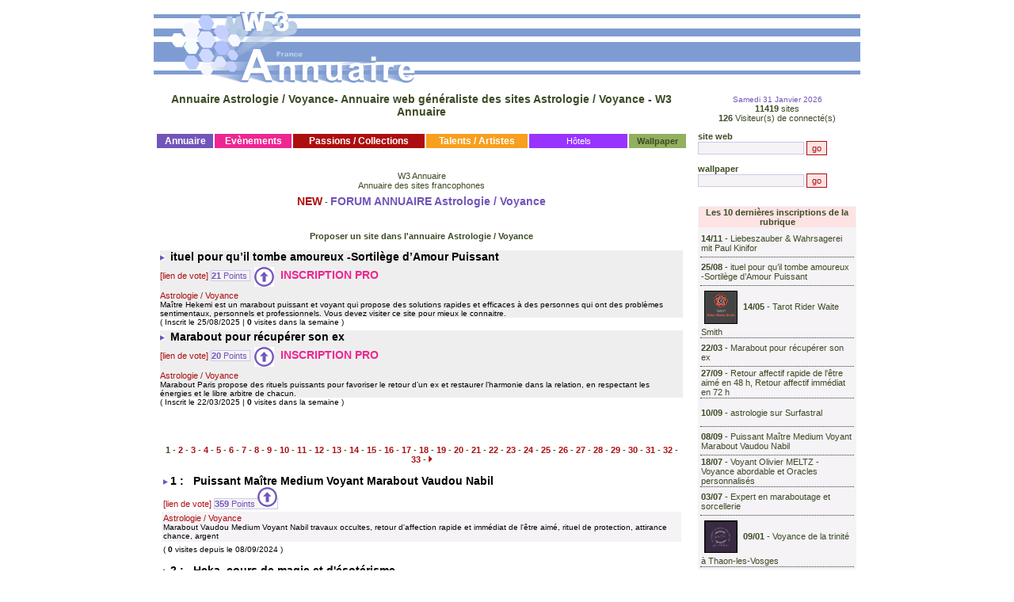

--- FILE ---
content_type: text/html; charset=iso-8859-1
request_url: https://w3-annuaire.com/annuaire-astrologie-voyance.php
body_size: 84640
content:
<html><!-- InstanceBegin template="/Templates/annuWebFr.dwt.php" codeOutsideHTMLIsLocked="false" -->
<head>
<!-- InstanceBeginEditable name="doctitle" -->
<title>Annuaire Astrologie / Voyance - Annuaire des sites web Astrologie / Voyance - W3 Annuaire</title>
<META name="keywords" content="annuaire astrologie, annuaire voyance, annuaire musées, W3 Annuaire, annuaire, france, web, annuaire france, annuaire web, annuaire site web, annuaire du web, annuaire francophone, annuaire de sites, moteur de recherche, site internet de jeux, sport automobile, automobile, passions, passion automobile, conseil de site, classement des meilleurs sites, meilleurs sites, réferencement, referencer votre site, proposer un site, analyse qualitative, meilleur du web, loisir, annuaire loisir, sport, annuaire sport, art, annuaire art, annuaire culture, culture, annuaire emploi, emploi, annuaire tourisme, tourisme, club auto, creation site internet, nom de domaine, annuaire de la gastronomie, portail, portail site internet, guide, guide france, directory, forum, gratuit, webmaster, internet, trouver site internet, photo, jeux, free, magazine, information, rechercher site internet, trouver site internet">
<META name="description" content="W3-annuaire.com Astrologie / Voyance, moteur de recherche et annuaire de sites web Astrologie / Voyance, ">
<meta http-equiv="Content-Type" content="text/html; charset=iso-8859-1">
<Meta name="Identifier-URL" content="http://www.w3-annuaire.com">
<META name="AUTHOR" content="Bruno Isard">
<META name="OWNER" content="b.isard@maatdesign.com">
<META name="CONTENT-LANGUAGE" content="French">
<meta name="ROBOTS" content="All">
<!-- InstanceEndEditable -->
<style type="text/css">
body {
	margin-left: 0px;
	margin-top: 0px;
	margin-right: 0px;
	margin-bottom: 0px;
}
</style>
<link href="css/default.css" rel="stylesheet" type="text/css">
<script language="JavaScript" type="text/JavaScript">
<!--
function MM_openBrWindow(theURL,winName,features) { //v2.0
  window.open(theURL,winName,features);
}
//-->
</script>
<!-- InstanceBeginEditable name="head" --><!-- InstanceEndEditable -->
</head>
<body>
<table width="900"  border="0" align="center" cellpadding="2" cellspacing="2" id="Annuaire France">
  <tr>
    <td colspan="2"><div align="center"><span class="texte_bleu"></span></div></td>
  </tr>
  <tr>
    <td height="95" colspan="2"><table width="100%" border="0" cellpadding="0" cellspacing="0" id="W3 Annuaire ">
      <tr>
        <td width="36%" height="66" align="center"> <a href="http://www.w3-annuaire.com"><img src="images/accueil-w3-annuaire.gif" alt="Retour page d'accueil W3 annuaire" width="336" height="99" border="0"></a></td>
        <td width="64%" background="images/fond_haut.gif" align="center"><!-- InstanceBeginEditable name="bannnierePub" -->
<!-- InstanceEndEditable --></td>
      </tr>
    </table></td>
  </tr>
  <tr>
    <td width="76%" valign="top">
      <table width="100%"  border="0" cellspacing="1" cellpadding="1">
    <tr>
      <td align="center"><!-- InstanceBeginEditable name="Titre_page" --><H1><strong>Annuaire Astrologie / Voyance</strong>- Annuaire web g&eacute;n&eacute;raliste des sites Astrologie / Voyance - <strong>W3 Annuaire</strong></H1><!-- InstanceEndEditable --></td>
    </tr>
    <tr>
      <td><table width="100%"  border="0" align="left" cellpadding="2" cellspacing="2" class="Texte" id="menu W3 Annuaire Astrologie / Voyance">
          <tr height="2" onMouseOver="document.getElementById('menu1').style.display='none';document.getElementById('menu2').style.display='none';document.getElementById('menu3').style.display='none';document.getElementById('menu4').style.display='none';document.getElementById('menu5').style.display='none';">
          	<td height="2" colspan="6"></td>
		  </tr>
		  <tr>
          <td bgcolor="#7155B9" onMouseOver="document.getElementById('menu1').style.display='block';document.getElementById('menu2').style.display='none';document.getElementById('menu3').style.display='none';document.getElementById('menu4').style.display='none';document.getElementById('menu5').style.display='none';"><div align="center" class="TexteTitre1Blanc"><b>Annuaire</b></div></td>
          <td bgcolor="#EE2691" onMouseOver="document.getElementById('menu2').style.display='block';document.getElementById('menu1').style.display='none';document.getElementById('menu3').style.display='none';document.getElementById('menu4').style.display='none';document.getElementById('menu5').style.display='none';" class="TexteTitre1Blanc"><div align="center" class="TexteTitre1Blanc">Ev&egrave;nements</div></td>
          <td bgcolor="#AD0E0F" onMouseOver="document.getElementById('menu3').style.display='block';document.getElementById('menu2').style.display='none';document.getElementById('menu1').style.display='none';document.getElementById('menu4').style.display='none';document.getElementById('menu5').style.display='none';" class="TexteTitre1Blanc"><div align="center" class="TexteTitre1Blanc">Passions / Collections</div></td>
          <td bgcolor="#F79F1E" onMouseOver="document.getElementById('menu4').style.display='block';document.getElementById('menu2').style.display='none';document.getElementById('menu3').style.display='none';document.getElementById('menu1').style.display='none';document.getElementById('menu5').style.display='none';" class="TexteTitre1Blanc"><div align="center" class="TexteTitre1Blanc">Talents / Artistes </div></td>
          <td width="120" bgcolor="#9933FF" class="TexteTitre1Blanc" onMouseOver="document.getElementById('menu4').style.display='none';document.getElementById('menu2').style.display='none';document.getElementById('menu3').style.display='none';document.getElementById('menu1').style.display='none';document.getElementById('menu5').style.display='none';"><div align="center"><a href="http://www.annuaire-web-france.com/hotels-france.php" target="_blank" class="lien_blanc">Hôtels</a></div></td>
		  <td bgcolor="#93B060" onMouseOver="document.getElementById('menu5').style.display='block';document.getElementById('menu2').style.display='none';document.getElementById('menu3').style.display='none';document.getElementById('menu4').style.display='none';document.getElementById('menu1').style.display='none';"><div align="center"><strong>Wallpaper</strong></div></td>
	    </tr>
        <tr height="5">
          <td height="5"><DIV id="menu1" style="position:relative;display:none;"><DIV id="menu1d" style="position:absolute;z-index:2; width:200px; top:-8px; left:-2px;"><table width="100%"  border="0" cellpadding="2" cellspacing="2" bgcolor="#E2DCF1" style="border:1px solid #7155B9;">
  <tr>
    <td><div align="center"><a href="proposer_site.php?id_categ1=4" class="lien_n2"><b>Proposer un site
                ici
      </b></a></div></td>
  </tr>
  <tr>
    <td><div align="center"><a href="annuaire-nouveaux-sites.php" class="lien_n2"><strong>Nouveaux Sites</strong></a></div></td>
  </tr>
  <tr>
    <td><div align="center"><a href="annuaire-web-france.php" class="lien_n2">L' <strong>ANNUAIRE </strong></a></div></td>
  </tr>
    <tr>
    <td><div align="center"><a href="my-awf/connexion.php" class="lien_n2"><strong>Mon espace de gestion My W3</strong></a></div></td>
  </tr>
  <tr>
    <td height="2" onMouseOver="document.getElementById('menu1').style.display='none';document.getElementById('menu2').style.display='none';document.getElementById('menu3').style.display='none';document.getElementById('menu4').style.display='none';document.getElementById('menu5').style.display='none';"></td>
  </tr>
</table></DIV></DIV></td>
          <td height="5"><DIV id="menu2" style="position:relative;display:none;"><DIV id="menu2d" style="position:absolute;z-index:2; width:200px; top:-8px; left:-2px;"><table width="100%"  border="0" cellpadding="2" cellspacing="2" bgcolor="#FCD8EB"  style="border:1px solid #EE2691;">
  <tr>
    <td><div align="center"><a href="proposer-article.php" class="lien_rose"><strong>Proposer un &eacute;v&egrave;nement</strong></a></div></td>
  </tr>
  <tr>
    <td><div align="center"><a href="agenda-evenements.php" class="lien_rose"><strong>Tous les  Ev&egrave;nements</strong></a></div></td>
  </tr>
  <tr>
    <td height="2" onMouseOver="document.getElementById('menu1').style.display='none';document.getElementById('menu2').style.display='none';document.getElementById('menu3').style.display='none';document.getElementById('menu4').style.display='none';document.getElementById('menu5').style.display='none';"></td>
  </tr>
</table></DIV></DIV></td>
          <td height="5"><DIV id="menu3" style="position:relative;display:none;"><DIV id="menu3d" style="position:absolute;z-index:2; width:200px; top:-8px; left:-2px;"><table width="100%"  border="0" cellpadding="2" cellspacing="2" bgcolor="#FAC0C0"  style="border:1px solid #AD0E0F;">
  <tr>
    <td><div align="center"><a href="partagez-votre-passion.php" title="Creer son espace Passions / Collection"><strong>Partagez votre passion</strong></a></div></td>
  </tr>
  <tr>
    <td><div align="center"><a href="passion-hobbie-collection-liste.php" title="D&eacute;couvrez des passions et collections originales"><strong>Consulter les passions </strong></a></div></td>
  </tr>
  <tr>
    <td height="2" onMouseOver="document.getElementById('menu1').style.display='none';document.getElementById('menu2').style.display='none';document.getElementById('menu3').style.display='none';document.getElementById('menu4').style.display='none';document.getElementById('menu5').style.display='none';"></td>
  </tr>
</table></DIV></DIV></td>
          <td height="5"><DIV id="menu4" style="position:relative;display:none;"><DIV id="menu4d" style="position:absolute;z-index:2; width:200px; top:-8px; left:-2px;"><table width="100%"  border="0" cellpadding="2" cellspacing="2" bgcolor="#FDE0B5"  style="border:1px solid #F79F1E;">
  <tr>
    <td><div align="center"><a href="faites-vous-connaitre.php" title="Creer son espace Passions / Collection"><strong>Faites vous conna&icirc;tre</strong></a></div></td>
  </tr>
  <tr>
    <td><div align="center"><a href="talents-inventions-artiste-liste.php" title="D&eacute;couvrez de nouveaux talents / oeuvres / musiques"><strong>D&eacute;couvrez de nouveaux Talents</strong></a></div></td>
  </tr>
  <tr>
    <td height="2" onMouseOver="document.getElementById('menu1').style.display='none';document.getElementById('menu2').style.display='none';document.getElementById('menu3').style.display='none';document.getElementById('menu4').style.display='none';document.getElementById('menu5').style.display='none';"></td>
  </tr>
</table></DIV></DIV></td>
<td></td>
          <td height="5"><DIV id="menu5" style="position:relative;display:none;"><DIV id="menu5d" style="position:absolute;z-index:2; width:200px; top:-8px; left:-2px;"><table width="100%"  border="0" cellpadding="2" cellspacing="2" bgcolor="#DEE7CF"  style="border:1px solid #93B060;">
  <tr>
    <td><div align="center"><a href="fond-ecran-wallpaper.php" class="lien_n2"><strong>Wallpaper</strong></a></div></td>
  </tr>
  <tr>
    <td><div align="center"><a href="wallpaper-top-classement.php" class="lien_n2"><strong>TOP classement</strong></a></div></td>
  </tr>
  <tr>
    <td><div align="center"><a href="wallpaper-top-classement-semaine.php" class="lien_n2"><strong>TOP classement de la semaine</strong></a></div></td>
  </tr>
  <tr>
    <td height="2" onMouseOver="document.getElementById('menu1').style.display='none';document.getElementById('menu2').style.display='none';document.getElementById('menu3').style.display='none';document.getElementById('menu4').style.display='none';document.getElementById('menu5').style.display='none';"></td>
  </tr>
</table></DIV></DIV></td>
    </tr>
</table>
</td>
    </tr>
    <tr>
      <td> <!-- InstanceBeginEditable name="ContenuCentral" -->
      <table width="100%"  border="0" cellpadding="1" cellspacing="1" class="Texte">
        <tr>
          <td>&nbsp;</td>
        </tr>
        <tr>
          <td align="center">
                             W3 Annuaire<BR>Annuaire des sites francophones
      <h2></h2>
                </td>
        </tr>
        <tr>
          <td class="message"><div align="center"></div></td>
        </tr>
        <tr>
          <td><div align="center"><span class="TexteTitreRouge">NEW</span> - <a href="#Forum_Categ"><span class="TexteTitreMauve">FORUM ANNUAIRE Astrologie / Voyance</span></a></div></td>
        </tr>
        <tr>
          <td>
		  <form name="Listing" method="post" action="">
		  
		 	  <INPUT TYPE="hidden" NAME="total" VALUE="">
              <input type="hidden" name="sql" value="">
              <INPUT TYPE="hidden" NAME="page" VALUE="">
              <INPUT TYPE="hidden" NAME="nb" VALUE="">
              <INPUT TYPE="hidden" NAME="ens_10" VALUE="">
			  
			  <INPUT type="hidden" name="id_site_vote">
			  <INPUT type="hidden" name="voter">
			  <INPUT type="hidden" name="id_categ" value="4">
			  <INPUT type="hidden" name="motcle" value="">
            			
            	<p></p>
				
				<BR>
			<p align="center"></p>
					
<table width="100%" border="0" cellspacing="2" cellpadding="2">
  <tr valign="top">
    <td width="67%"><div align="center">
      <p><a href="proposer_site.php?id_categ1=4" class="lien_n2"><SPAN class="TexteTitre1RoseEv"><b>Proposer un site dans l'annuaire Astrologie / Voyance</b></SPAN></a></p>
      <table width="100%"  border="0" align="center" cellpadding="0" cellspacing="0" class="Texte">
        <tr>
          <td height="1" valign="bottom" class="Texte_mini"><img src="images/spacer.gif" width="350" height="1"></td>
        </tr>
                <tr>
          <td height="24" valign="bottom" bgcolor="#EEEEEE"><img src="images/fleche.gif" width="6" height="7" border="0">&nbsp;<a href="/site-ituel-pour-qu’il-tombe-amoureux-sortilege-d’amour-puissant-17322.html" target="_blank"><span class="TexteTitre"> ituel pour qu’il tombe amoureux -Sortilège d’Amour Puissant </span></a>
                            <BR>
              <a href="/lien-vote.php?id_site_vote=17322">[lien de vote]</a> <span class="input_texte_bleu_fond_light"><B>21</B> Points </span> <a href="#" onClick="document.Listing.id_site_vote.value=17322;document.Listing.voter.value='OK';document.Listing.submit();"><img src="images/voter.gif" alt="Voter pour ituel pour qu’il tombe amoureux -Sortilège d’Amour Puissant +3 pts" width="25" height="25" hspace="5" vspace="5" border="0" align="absmiddle"></a>
              <strong class="TexteTitreRose">INSCRIPTION PRO</strong>
          </td>
        </tr>
        <tr>
          <td align="left" valign="top" bgcolor="#EEEEEE" class="Texte_mini">
            <a href="/annuaire-astrologie-voyance.php">Astrologie / Voyance</a>            <BR>
                        Maître Hekemi est un marabout puissant et voyant qui propose des solutions rapides et efficaces à des personnes qui ont des problèmes sentimentaux, personnels et professionnels. Vous devez visiter ce site pour mieux le connaitre.                      </td>
        </tr>
        <tr>
          <td class="Texte_mini" height="5">( Inscrit le 25/08/2025 | <strong>0</strong> visites dans la semaine ) </td>
        </tr>
        <tr>
          <td height="5"></td>
        </tr>
                <tr>
          <td height="24" valign="bottom" bgcolor="#EEEEEE"><img src="images/fleche.gif" width="6" height="7" border="0">&nbsp;<a href="/site-marabout-pour-recuperer-son-ex-17073.html" target="_blank"><span class="TexteTitre"> Marabout pour récupérer son ex </span></a>
                            <BR>
              <a href="/lien-vote.php?id_site_vote=17073">[lien de vote]</a> <span class="input_texte_bleu_fond_light"><B>20</B> Points </span> <a href="#" onClick="document.Listing.id_site_vote.value=17073;document.Listing.voter.value='OK';document.Listing.submit();"><img src="images/voter.gif" alt="Voter pour Marabout pour récupérer son ex +3 pts" width="25" height="25" hspace="5" vspace="5" border="0" align="absmiddle"></a>
              <strong class="TexteTitreRose">INSCRIPTION PRO</strong>
          </td>
        </tr>
        <tr>
          <td align="left" valign="top" bgcolor="#EEEEEE" class="Texte_mini">
            <a href="/annuaire-astrologie-voyance.php">Astrologie / Voyance</a>            <BR>
                        Marabout Paris propose des rituels puissants pour favoriser le retour d’un ex et restaurer l’harmonie dans la relation, en respectant les énergies et le libre arbitre de chacun.                      </td>
        </tr>
        <tr>
          <td class="Texte_mini" height="5">( Inscrit le 22/03/2025 | <strong>0</strong> visites dans la semaine ) </td>
        </tr>
        <tr>
          <td height="5"></td>
        </tr>
              </table>
	  <p>&nbsp;</p>
      <table width="100%"  border="0" align="center" cellpadding="2" cellspacing="2" class="Texte">
        <tr>
          <td><div align="center"></div></td>
        </tr>
        <tr>
          <td>
            <TABLE BORDER="0" WIDTH="100%" CELLPADDING="0" CELLSPACING="0" class="texte">
	<TR>
   	  <TD ALIGN="center">
			<TABLE WIDTH="100%" BORDER="0" cellpadding="0" cellspacing="0">
				<TR>
				  <TD  ALIGN="center" class="texte">
	  			  <div align="center"><b>1</b> - <b><a class="lien_rouge" href="?page=2&id_categ=4">2</a></b> - <b><a class="lien_rouge" href="?page=3&id_categ=4">3</a></b> - <b><a class="lien_rouge" href="?page=4&id_categ=4">4</a></b> - <b><a class="lien_rouge" href="?page=5&id_categ=4">5</a></b> - <b><a class="lien_rouge" href="?page=6&id_categ=4">6</a></b> - <b><a class="lien_rouge" href="?page=7&id_categ=4">7</a></b> - <b><a class="lien_rouge" href="?page=8&id_categ=4">8</a></b> - <b><a class="lien_rouge" href="?page=9&id_categ=4">9</a></b> - <b><a class="lien_rouge" href="?page=10&id_categ=4">10</a></b> - <b><a class="lien_rouge" href="?page=11&id_categ=4">11</a></b> - <b><a class="lien_rouge" href="?page=12&id_categ=4">12</a></b> - <b><a class="lien_rouge" href="?page=13&id_categ=4">13</a></b> - <b><a class="lien_rouge" href="?page=14&id_categ=4">14</a></b> - <b><a class="lien_rouge" href="?page=15&id_categ=4">15</a></b> - <b><a class="lien_rouge" href="?page=16&id_categ=4">16</a></b> - <b><a class="lien_rouge" href="?page=17&id_categ=4">17</a></b> - <b><a class="lien_rouge" href="?page=18&id_categ=4">18</a></b> - <b><a class="lien_rouge" href="?page=19&id_categ=4">19</a></b> - <b><a class="lien_rouge" href="?page=20&id_categ=4">20</a></b> - <b><a class="lien_rouge" href="?page=21&id_categ=4">21</a></b> - <b><a class="lien_rouge" href="?page=22&id_categ=4">22</a></b> - <b><a class="lien_rouge" href="?page=23&id_categ=4">23</a></b> - <b><a class="lien_rouge" href="?page=24&id_categ=4">24</a></b> - <b><a class="lien_rouge" href="?page=25&id_categ=4">25</a></b> - <b><a class="lien_rouge" href="?page=26&id_categ=4">26</a></b> - <b><a class="lien_rouge" href="?page=27&id_categ=4">27</a></b> - <b><a class="lien_rouge" href="?page=28&id_categ=4">28</a></b> - <b><a class="lien_rouge" href="?page=29&id_categ=4">29</a></b> - <b><a class="lien_rouge" href="?page=30&id_categ=4">30</a></b> - <b><a class="lien_rouge" href="?page=31&id_categ=4">31</a></b> - <b><a class="lien_rouge" href="?page=32&id_categ=4">32</a></b> - <b><a class="lien_rouge" href="?page=33&id_categ=4">33</a></b>&nbsp;-&nbsp;<a class="lien_rouge" href="?page=2&id_categ=4"><img src="images/fleche_rouge_d.gif"  border=0 alt="page(s) suivante(s)"></a></div>
				  </TD>
			</TR>
		</TABLE>
		</TD>
	</TR>
</TABLE>
</td>
        </tr>
        <tr>
          <td height="1" valign="bottom" class="Texte_mini"><img src="images/spacer.gif" width="350" height="1"></td>
        </tr>
                <tr>
          <td height="24" valign="bottom" class=""><img src="images/fleche.gif" width="6" height="7" border="0">&nbsp;<a href="site-puissant-maitre-medium-voyant-marabout-vaudou-nabil--16816.html" target="_blank"><span class="TexteTitre">1 : &nbsp;&nbsp;Puissant Maître Medium Voyant Marabout Vaudou Nabil  </span></a>
                            <BR>
              <a href="lien-vote.php?id_site_vote=16816">[lien de vote]</a> <span class="input_texte_bleu_fond_light"><B>359</B> Points <a href="#" onClick="document.Listing.id_site_vote.value=16816;document.Listing.voter.value='OK';document.Listing.submit();"><img src="images/voter.gif" alt="Voter pour Puissant Maître Medium Voyant Marabout Vaudou Nabil  +3 pts" width="25" height="25" border="0"></a></span></td>
        </tr>
        <tr>
          <td align="left" valign="top" bgcolor="#F5F3F6" class="Texte_mini">
            <a href="annuaire-astrologie-voyance.php">Astrologie / Voyance</a>            <BR>
                        Marabout Vaudou Medium Voyant Nabil travaux occultes, retour d'affection rapide et immédiat de l'être aimé, rituel de protection, attirance chance, argent                       </td>
        </tr>
        <tr>
          <td class="Texte_mini" height="5">( <strong>0</strong> visites depuis le 08/09/2024 ) </td>
        </tr>
        <tr>
          <td height="5"></td>
        </tr>
                <tr>
          <td height="24" valign="bottom" class=""><img src="images/fleche.gif" width="6" height="7" border="0">&nbsp;<a href="site-heka-cours-de-magie-et-d-esoterisme-13455.html" target="_blank"><span class="TexteTitre">2 : &nbsp;&nbsp;Heka, cours de magie et d'ésotérisme </span></a>
                            <BR>
              <a href="lien-vote.php?id_site_vote=13455">[lien de vote]</a> <span class="input_texte_bleu_fond_light"><B>311</B> Points <a href="#" onClick="document.Listing.id_site_vote.value=13455;document.Listing.voter.value='OK';document.Listing.submit();"><img src="images/voter.gif" alt="Voter pour Heka, cours de magie et d'ésotérisme +3 pts" width="25" height="25" border="0"></a></span></td>
        </tr>
        <tr>
          <td align="left" valign="top" bgcolor="#F5F3F6" class="Texte_mini">
            <a href="annuaire-astrologie-voyance.php">Astrologie / Voyance</a> , <a href="annuaire-divers.php">Divers</a>            <BR>
                        <table width="100%"  border="0" cellspacing="2" cellpadding="2"  class="Texte_mini">
              <tr>
                <td width="120"><img src="logos/logo_202009281107492haBT.png" border="0"  style="max-width:200px;"></td>
                <td><div align="justify">Nos cours vont former l’étudiant à la connaissance théorique et pratique de l’ésotérisme, de la magie et de l’occultisme.
Nous offrons des cours par correspondances. L'étudiant accède à des cours mais aussi une documentation audiovisuelle.</div></td>
              </tr>
            </table>
                      </td>
        </tr>
        <tr>
          <td class="Texte_mini" height="5">( <strong>0</strong> visites depuis le 28/09/2020 ) </td>
        </tr>
        <tr>
          <td height="5"></td>
        </tr>
                <tr>
          <td height="24" valign="bottom" class=""><img src="images/fleche.gif" width="6" height="7" border="0">&nbsp;<a href="site-grand-maitre-marabout-voyant-africain-professeur-ibala--12833.html" target="_blank"><span class="TexteTitre">3 : &nbsp;&nbsp;GRAND MAÎTRE MARABOUT VOYANT AFRICAIN-PROFESSEUR IBALA  </span></a>
                            <BR>
              <a href="lien-vote.php?id_site_vote=12833">[lien de vote]</a> <span class="input_texte_bleu_fond_light"><B>294</B> Points <a href="#" onClick="document.Listing.id_site_vote.value=12833;document.Listing.voter.value='OK';document.Listing.submit();"><img src="images/voter.gif" alt="Voter pour GRAND MAÎTRE MARABOUT VOYANT AFRICAIN-PROFESSEUR IBALA  +3 pts" width="25" height="25" border="0"></a></span></td>
        </tr>
        <tr>
          <td align="left" valign="top" bgcolor="#F5F3F6" class="Texte_mini">
            <a href="annuaire-astrologie-voyance.php">Astrologie / Voyance</a> , <a href="annuaire-histoire-geographie.php">Histoire / Géographie</a> ,  <a href="annuaire-art-culture-musees.php">Art / Culture / Musées</a>            <BR>
                        Je suis un puissant marabout africain réputé bien connu pour mon excellent travail en voyance ésotérique spécialisé dans le domaine de richesse et plusieurs passages sur les chaines de radio et télévisions internationale                      </td>
        </tr>
        <tr>
          <td class="Texte_mini" height="5">( <strong>0</strong> visites depuis le 08/01/2020 ) </td>
        </tr>
        <tr>
          <td height="5"></td>
        </tr>
                <tr>
          <td height="24" valign="bottom" class=""><img src="images/fleche.gif" width="6" height="7" border="0">&nbsp;<a href="site-esoland-le-portail-de-la-voyance-et-de-la-divination-8992.html" target="_blank"><span class="TexteTitre">4 : &nbsp;&nbsp;ESOLAND - le portail de la voyance et de la divination </span></a>
                            <BR>
              <a href="lien-vote.php?id_site_vote=8992">[lien de vote]</a> <span class="input_texte_bleu_fond_light"><B>278</B> Points <a href="#" onClick="document.Listing.id_site_vote.value=8992;document.Listing.voter.value='OK';document.Listing.submit();"><img src="images/voter.gif" alt="Voter pour ESOLAND - le portail de la voyance et de la divination +3 pts" width="25" height="25" border="0"></a></span></td>
        </tr>
        <tr>
          <td align="left" valign="top" bgcolor="#F5F3F6" class="Texte_mini">
            <a href="annuaire-astrologie-voyance.php">Astrologie / Voyance</a>            <BR>
                        Esoland, le portail de la divination, petites annonces, chat de voyance, horoscope, tirages en ligne, tests parapsy, astrologie, numérologie, biorythmes, et bien d'autres rubriques encore... Rejoignez-nous. Esoland est là pour vous !                      </td>
        </tr>
        <tr>
          <td class="Texte_mini" height="5">( <strong>0</strong> visites depuis le 05/06/2013 ) </td>
        </tr>
        <tr>
          <td height="5"></td>
        </tr>
                <tr>
          <td height="24" valign="bottom" class=""><img src="images/fleche.gif" width="6" height="7" border="0">&nbsp;<a href="site-voyance-gratuite-telephone-12748.html" target="_blank"><span class="TexteTitre">5 : &nbsp;&nbsp;Voyance gratuite téléphone </span></a>
                            <BR>
              <a href="lien-vote.php?id_site_vote=12748">[lien de vote]</a> <span class="input_texte_bleu_fond_light"><B>239</B> Points <a href="#" onClick="document.Listing.id_site_vote.value=12748;document.Listing.voter.value='OK';document.Listing.submit();"><img src="images/voter.gif" alt="Voter pour Voyance gratuite téléphone +3 pts" width="25" height="25" border="0"></a></span></td>
        </tr>
        <tr>
          <td align="left" valign="top" bgcolor="#F5F3F6" class="Texte_mini">
            <a href="annuaire-astrologie-voyance.php">Astrologie / Voyance</a>            <BR>
                        <table width="100%"  border="0" cellspacing="2" cellpadding="2"  class="Texte_mini">
              <tr>
                <td width="120"><img src="logos/logo_20191118103627cTXMC.png" border="0"  style="max-width:200px;"></td>
                <td><div align="justify">Voyance Amour Belline est une plateforme qui vous permet de prendre contact avec l’un des cabinets de voyance les plus fiables qui soient. Grâce à la compétence et le dévouement de son équipe, vous bénéficiez d’un service de qualité.</div></td>
              </tr>
            </table>
                      </td>
        </tr>
        <tr>
          <td class="Texte_mini" height="5">( <strong>0</strong> visites depuis le 18/11/2019 ) </td>
        </tr>
        <tr>
          <td height="5"></td>
        </tr>
                <tr>
          <td height="24" valign="bottom" class=""><img src="images/fleche.gif" width="6" height="7" border="0">&nbsp;<a href="site-voyance-par-telephone-gratuite-12976.html" target="_blank"><span class="TexteTitre">6 : &nbsp;&nbsp;Voyance par téléphone gratuite </span></a>
                            <BR>
              <a href="lien-vote.php?id_site_vote=12976">[lien de vote]</a> <span class="input_texte_bleu_fond_light"><B>233</B> Points <a href="#" onClick="document.Listing.id_site_vote.value=12976;document.Listing.voter.value='OK';document.Listing.submit();"><img src="images/voter.gif" alt="Voter pour Voyance par téléphone gratuite +3 pts" width="25" height="25" border="0"></a></span></td>
        </tr>
        <tr>
          <td align="left" valign="top" bgcolor="#F5F3F6" class="Texte_mini">
            <a href="annuaire-astrologie-voyance.php">Astrologie / Voyance</a>            <BR>
                        <table width="100%"  border="0" cellspacing="2" cellpadding="2"  class="Texte_mini">
              <tr>
                <td width="120"><img src="logos/logo_20200227195822vBC6w.png" border="0"  style="max-width:200px;"></td>
                <td><div align="justify">Avez-vous besoin d’en apprendre un peu plus sur votre avenirâ€‰? Que diriez-vous dans ce cas de faire une consultation de voyanceâ€‰? Il ne sera pas utile de vous déplacer puisque vous pouvez faire la voyance par téléphone.</div></td>
              </tr>
            </table>
                      </td>
        </tr>
        <tr>
          <td class="Texte_mini" height="5">( <strong>0</strong> visites depuis le 27/02/2020 ) </td>
        </tr>
        <tr>
          <td height="5"></td>
        </tr>
                <tr>
          <td height="24" valign="bottom" class=""><img src="images/fleche.gif" width="6" height="7" border="0">&nbsp;<a href="site-voyante-belge-10617.html" target="_blank"><span class="TexteTitre">7 : &nbsp;&nbsp;Voyante belge </span></a>
                            <BR>
              <a href="lien-vote.php?id_site_vote=10617">[lien de vote]</a> <span class="input_texte_bleu_fond_light"><B>215</B> Points <a href="#" onClick="document.Listing.id_site_vote.value=10617;document.Listing.voter.value='OK';document.Listing.submit();"><img src="images/voter.gif" alt="Voter pour Voyante belge +3 pts" width="25" height="25" border="0"></a></span></td>
        </tr>
        <tr>
          <td align="left" valign="top" bgcolor="#F5F3F6" class="Texte_mini">
            <a href="annuaire-astrologie-voyance.php">Astrologie / Voyance</a>            <BR>
                        <table width="100%"  border="0" cellspacing="2" cellpadding="2"  class="Texte_mini">
              <tr>
                <td width="120"><img src="logos/logo_20150824120606bc3BA.jpg" border="0"  style="max-width:200px;"></td>
                <td><div align="justify">Site de voyance en Belgique à consulter lorsque vous avez un problème ou un souci dans votre quotidien, ne perdez jamais le moral dans les cas vous sentez bloquer, la  voyante belge vous trouvera la bonne solution.    </div></td>
              </tr>
            </table>
                      </td>
        </tr>
        <tr>
          <td class="Texte_mini" height="5">( <strong>0</strong> visites depuis le 24/08/2015 ) </td>
        </tr>
        <tr>
          <td height="5"></td>
        </tr>
                <tr>
          <td height="24" valign="bottom" class=""><img src="images/fleche.gif" width="6" height="7" border="0">&nbsp;<a href="site-voyance-sentimentale-amour-couple-retour-de-l-ex-13171.html" target="_blank"><span class="TexteTitre">8 : &nbsp;&nbsp;Voyance sentimentale : amour, couple, retour de l'ex </span></a>
                            <BR>
              <a href="lien-vote.php?id_site_vote=13171">[lien de vote]</a> <span class="input_texte_bleu_fond_light"><B>215</B> Points <a href="#" onClick="document.Listing.id_site_vote.value=13171;document.Listing.voter.value='OK';document.Listing.submit();"><img src="images/voter.gif" alt="Voter pour Voyance sentimentale : amour, couple, retour de l'ex +3 pts" width="25" height="25" border="0"></a></span></td>
        </tr>
        <tr>
          <td align="left" valign="top" bgcolor="#F5F3F6" class="Texte_mini">
            <a href="annuaire-portail-feminin-astro-Beaute.php">Astro / Beauté</a> , <a href="annuaire-astrologie-voyance.php">Astrologie / Voyance</a>            <BR>
                        <table width="100%"  border="0" cellspacing="2" cellpadding="2"  class="Texte_mini">
              <tr>
                <td width="120"><img src="logos/logo_20200508154446dBFGF.jpg" border="0"  style="max-width:200px;"></td>
                <td><div align="justify">Il vous a quitté ou ne vous donne plus de nouvelles ? Vous l'attendez mais il ne vient pas ? Quand sera-t-il enfin auprès de vous ?
Voyance sentimentale 0892 22 20 22 : grâce à la magie divinatoire, les réponses vous attendent.</div></td>
              </tr>
            </table>
                      </td>
        </tr>
        <tr>
          <td class="Texte_mini" height="5">( <strong>0</strong> visites depuis le 08/05/2020 ) </td>
        </tr>
        <tr>
          <td height="5"></td>
        </tr>
                <tr>
          <td height="24" valign="bottom" class=""><img src="images/fleche.gif" width="6" height="7" border="0">&nbsp;<a href="site-le-plus-puissant-medium-voyant-egbo-du-monde-12056.html" target="_blank"><span class="TexteTitre">9 : &nbsp;&nbsp;LE PLUS PUISSANT MEDIUM VOYANT EGBO DU MONDE </span></a>
                            <BR>
              <a href="lien-vote.php?id_site_vote=12056">[lien de vote]</a> <span class="input_texte_bleu_fond_light"><B>203</B> Points <a href="#" onClick="document.Listing.id_site_vote.value=12056;document.Listing.voter.value='OK';document.Listing.submit();"><img src="images/voter.gif" alt="Voter pour LE PLUS PUISSANT MEDIUM VOYANT EGBO DU MONDE +3 pts" width="25" height="25" border="0"></a></span></td>
        </tr>
        <tr>
          <td align="left" valign="top" bgcolor="#F5F3F6" class="Texte_mini">
            <a href="annuaire-art-erotisme.php">Erotisme</a> , <a href="annuaire-astrologie-voyance.php">Astrologie / Voyance</a> ,  <a href="annuaire-art-techniques.php">Science et techniques de l'art</a>            <BR>
                        BIENVENUE DANS LE MONDE DES ESPRITS, DE LA MAGIE DES SCIENCES OCCULTES ET DES FORCES SURNATURELLE. LE ROI DES ESPRITS ET DES GÉNIES VOUS OUVRE LES PORTES DU BONHEUR, DE LA RÉUSSITE ET DE LA PROSPÉRITÉ.                      </td>
        </tr>
        <tr>
          <td class="Texte_mini" height="5">( <strong>0</strong> visites depuis le 31/12/2018 ) </td>
        </tr>
        <tr>
          <td height="5"></td>
        </tr>
                <tr>
          <td height="24" valign="bottom" class=""><img src="images/fleche.gif" width="6" height="7" border="0">&nbsp;<a href="site-acoeurvoyant-la-voyance-a-cœur-ouvert-15770.html" target="_blank"><span class="TexteTitre">10 : &nbsp;&nbsp;Acoeurvoyant : la voyance à cœur ouvert </span></a>
                            <BR>
              <a href="lien-vote.php?id_site_vote=15770">[lien de vote]</a> <span class="input_texte_bleu_fond_light"><B>185</B> Points <a href="#" onClick="document.Listing.id_site_vote.value=15770;document.Listing.voter.value='OK';document.Listing.submit();"><img src="images/voter.gif" alt="Voter pour Acoeurvoyant : la voyance à cœur ouvert +3 pts" width="25" height="25" border="0"></a></span></td>
        </tr>
        <tr>
          <td align="left" valign="top" bgcolor="#F5F3F6" class="Texte_mini">
            <a href="annuaire-astrologie-voyance.php">Astrologie / Voyance</a> , <a href="annuaire-portail-feminin-astro-Beaute.php">Astro / Beauté</a> ,  <a href="annuaire-portail-feminin-couple.php">Couple</a>            <BR>
                        <table width="100%"  border="0" cellspacing="2" cellpadding="2"  class="Texte_mini">
              <tr>
                <td width="120"><img src="logos/logo_20230108163334uCfCZ.jpg" border="0"  style="max-width:200px;"></td>
                <td><div align="justify">La voyance et le tarot sont des outils puissants pour vous aider à découvrir votre avenir et à prendre des décisions éclairées. Faites confiance à votre intuition et laissez nos professionnels expérimentés vous guider vers un avenir radieux.</div></td>
              </tr>
            </table>
                      </td>
        </tr>
        <tr>
          <td class="Texte_mini" height="5">( <strong>0</strong> visites depuis le 08/01/2023 ) </td>
        </tr>
        <tr>
          <td height="5"></td>
        </tr>
                <tr>
          <td height="24" valign="bottom" class=""><img src="images/fleche.gif" width="6" height="7" border="0">&nbsp;<a href="site-http-www-voyance-sanscb-org-10695.html" target="_blank"><span class="TexteTitre">11 : &nbsp;&nbsp;http://www.voyance-sanscb.org </span></a>
                            <BR>
              <a href="lien-vote.php?id_site_vote=10695">[lien de vote]</a> <span class="input_texte_bleu_fond_light"><B>175</B> Points <a href="#" onClick="document.Listing.id_site_vote.value=10695;document.Listing.voter.value='OK';document.Listing.submit();"><img src="images/voter.gif" alt="Voter pour http://www.voyance-sanscb.org +3 pts" width="25" height="25" border="0"></a></span></td>
        </tr>
        <tr>
          <td align="left" valign="top" bgcolor="#F5F3F6" class="Texte_mini">
            <a href="annuaire-astrologie-voyance.php">Astrologie / Voyance</a>            <BR>
                        <table width="100%"  border="0" cellspacing="2" cellpadding="2"  class="Texte_mini">
              <tr>
                <td width="120"><img src="logos/logo_20151105100303rTBq8.jpg" border="0"  style="max-width:200px;"></td>
                <td><div align="justify">Contactez un médium gratuitement sur le site de la voyance sans CB ! 
Ne passez pas à côté de ce qui s'offre à vous et aujourd'hui rapprochez-vous de  notre cabinet de voyance pour une consultation sans cb.</div></td>
              </tr>
            </table>
                      </td>
        </tr>
        <tr>
          <td class="Texte_mini" height="5">( <strong>0</strong> visites depuis le 05/11/2015 ) </td>
        </tr>
        <tr>
          <td height="5"></td>
        </tr>
                <tr>
          <td height="24" valign="bottom" class=""><img src="images/fleche.gif" width="6" height="7" border="0">&nbsp;<a href="site-le-grand-et-puissant-marabout-du-monde-gambada-djogbe-11552.html" target="_blank"><span class="TexteTitre">12 : &nbsp;&nbsp;Le grand et puissant marabout du monde GAMBADA DJOGBE </span></a>
                            <BR>
              <a href="lien-vote.php?id_site_vote=11552">[lien de vote]</a> <span class="input_texte_bleu_fond_light"><B>172</B> Points <a href="#" onClick="document.Listing.id_site_vote.value=11552;document.Listing.voter.value='OK';document.Listing.submit();"><img src="images/voter.gif" alt="Voter pour Le grand et puissant marabout du monde GAMBADA DJOGBE +3 pts" width="25" height="25" border="0"></a></span></td>
        </tr>
        <tr>
          <td align="left" valign="top" bgcolor="#F5F3F6" class="Texte_mini">
            <a href="annuaire-astrologie-voyance.php">Astrologie / Voyance</a> , <a href="annuaire-portail-feminin-couple.php">Couple</a>            <BR>
                        <table width="100%"  border="0" cellspacing="2" cellpadding="2"  class="Texte_mini">
              <tr>
                <td width="120"><img src="logos/logo_201801211254555cyu.jpg" border="0"  style="max-width:200px;"></td>
                <td><div align="justify"> J’utilise une Magie très puissante qui me permet de résoudre tous vos problème sentimentaux dans Honnêteté, efficacité et rapidité, surtout en discrétion totale , retour de l’être aimé en moins d’une semaine. </div></td>
              </tr>
            </table>
                      </td>
        </tr>
        <tr>
          <td class="Texte_mini" height="5">( <strong>0</strong> visites depuis le 21/01/2018 ) </td>
        </tr>
        <tr>
          <td height="5"></td>
        </tr>
                <tr>
          <td height="24" valign="bottom" class=""><img src="images/fleche.gif" width="6" height="7" border="0">&nbsp;<a href="site-voyance-par-telephone-1718.html" target="_blank"><span class="TexteTitre">13 : &nbsp;&nbsp;Voyance par téléphone </span></a>
                            <BR>
              <a href="lien-vote.php?id_site_vote=1718">[lien de vote]</a> <span class="input_texte_bleu_fond_light"><B>169</B> Points <a href="#" onClick="document.Listing.id_site_vote.value=1718;document.Listing.voter.value='OK';document.Listing.submit();"><img src="images/voter.gif" alt="Voter pour Voyance par téléphone +3 pts" width="25" height="25" border="0"></a></span></td>
        </tr>
        <tr>
          <td align="left" valign="top" bgcolor="#F5F3F6" class="Texte_mini">
            <a href="annuaire-astrologie-voyance.php">Astrologie / Voyance</a>            <BR>
                        Dans ce blog vous découvrirez les risques et les dangers de la voyance par téléphone. Mais aussi de quelle façon procède t elle pour venir en aide aux personnes ? La voyance : escroquerie ou aide psychologique ?                      </td>
        </tr>
        <tr>
          <td class="Texte_mini" height="5">( <strong>0</strong> visites depuis le 06/02/2009 ) </td>
        </tr>
        <tr>
          <td height="5"></td>
        </tr>
                <tr>
          <td height="24" valign="bottom" class=""><img src="images/fleche.gif" width="6" height="7" border="0">&nbsp;<a href="site-e-soteria-magasin-esoterique-boutique-spirituelle-12966.html" target="_blank"><span class="TexteTitre">14 : &nbsp;&nbsp;E-SOTERIA magasin ésotérique, boutique spirituelle </span></a>
                            <BR>
              <a href="lien-vote.php?id_site_vote=12966">[lien de vote]</a> <span class="input_texte_bleu_fond_light"><B>161</B> Points <a href="#" onClick="document.Listing.id_site_vote.value=12966;document.Listing.voter.value='OK';document.Listing.submit();"><img src="images/voter.gif" alt="Voter pour E-SOTERIA magasin ésotérique, boutique spirituelle +3 pts" width="25" height="25" border="0"></a></span></td>
        </tr>
        <tr>
          <td align="left" valign="top" bgcolor="#F5F3F6" class="Texte_mini">
            <a href="annuaire-astrologie-voyance.php">Astrologie / Voyance</a> , <a href="annuaire-sciences-psychologie.php">Psychologie</a>            <BR>
                        <table width="100%"  border="0" cellspacing="2" cellpadding="2"  class="Texte_mini">
              <tr>
                <td width="120"><img src="logos/logo_202002222253026BxMB.jpg" border="0"  style="max-width:200px;"></td>
                <td><div align="justify">Vaste boutique ésotérique en ligne offrant le choix au meilleur prix.
Tout pour la divination, la voyance, les rituels magiques, les bijoux ésotériques, l'encens...</div></td>
              </tr>
            </table>
                      </td>
        </tr>
        <tr>
          <td class="Texte_mini" height="5">( <strong>0</strong> visites depuis le 22/02/2020 ) </td>
        </tr>
        <tr>
          <td height="5"></td>
        </tr>
                <tr>
          <td height="24" valign="bottom" class=""><img src="images/fleche.gif" width="6" height="7" border="0">&nbsp;<a href="site-marabout-6541.html" target="_blank"><span class="TexteTitre">15 : &nbsp;&nbsp;Marabout </span></a>
                            <BR>
              <a href="lien-vote.php?id_site_vote=6541">[lien de vote]</a> <span class="input_texte_bleu_fond_light"><B>160</B> Points <a href="#" onClick="document.Listing.id_site_vote.value=6541;document.Listing.voter.value='OK';document.Listing.submit();"><img src="images/voter.gif" alt="Voter pour Marabout +3 pts" width="25" height="25" border="0"></a></span></td>
        </tr>
        <tr>
          <td align="left" valign="top" bgcolor="#F5F3F6" class="Texte_mini">
            <a href="annuaire-astrologie-voyance.php">Astrologie / Voyance</a> , <a href="annuaire-divers.php">Divers</a> ,  <a href="annuaire-portail-feminin-astro-Beaute.php">Astro / Beauté</a>            <BR>
                        Voyance africaine avec Maître Kébébaa, Un voyant africain dont les pouvoirs occultes sont transmis de père en fils depuis de nombreuses générations... Consultez ce grand voyant et médium de la confrérie des médiums mourides.                      </td>
        </tr>
        <tr>
          <td class="Texte_mini" height="5">( <strong>0</strong> visites depuis le 01/01/2012 ) </td>
        </tr>
        <tr>
          <td height="5"></td>
        </tr>
                <tr>
          <td height="5"><TABLE BORDER="0" WIDTH="100%" CELLPADDING="0" CELLSPACING="0" class="texte">
	<TR>
   	  <TD ALIGN="center">
			<TABLE WIDTH="100%" BORDER="0" cellpadding="0" cellspacing="0">
				<TR>
				  <TD  ALIGN="center" class="texte">
	  			  <div align="center"><b>1</b> - <b><a class="lien_rouge" href="?page=2&id_categ=4">2</a></b> - <b><a class="lien_rouge" href="?page=3&id_categ=4">3</a></b> - <b><a class="lien_rouge" href="?page=4&id_categ=4">4</a></b> - <b><a class="lien_rouge" href="?page=5&id_categ=4">5</a></b> - <b><a class="lien_rouge" href="?page=6&id_categ=4">6</a></b> - <b><a class="lien_rouge" href="?page=7&id_categ=4">7</a></b> - <b><a class="lien_rouge" href="?page=8&id_categ=4">8</a></b> - <b><a class="lien_rouge" href="?page=9&id_categ=4">9</a></b> - <b><a class="lien_rouge" href="?page=10&id_categ=4">10</a></b> - <b><a class="lien_rouge" href="?page=11&id_categ=4">11</a></b> - <b><a class="lien_rouge" href="?page=12&id_categ=4">12</a></b> - <b><a class="lien_rouge" href="?page=13&id_categ=4">13</a></b> - <b><a class="lien_rouge" href="?page=14&id_categ=4">14</a></b> - <b><a class="lien_rouge" href="?page=15&id_categ=4">15</a></b> - <b><a class="lien_rouge" href="?page=16&id_categ=4">16</a></b> - <b><a class="lien_rouge" href="?page=17&id_categ=4">17</a></b> - <b><a class="lien_rouge" href="?page=18&id_categ=4">18</a></b> - <b><a class="lien_rouge" href="?page=19&id_categ=4">19</a></b> - <b><a class="lien_rouge" href="?page=20&id_categ=4">20</a></b> - <b><a class="lien_rouge" href="?page=21&id_categ=4">21</a></b> - <b><a class="lien_rouge" href="?page=22&id_categ=4">22</a></b> - <b><a class="lien_rouge" href="?page=23&id_categ=4">23</a></b> - <b><a class="lien_rouge" href="?page=24&id_categ=4">24</a></b> - <b><a class="lien_rouge" href="?page=25&id_categ=4">25</a></b> - <b><a class="lien_rouge" href="?page=26&id_categ=4">26</a></b> - <b><a class="lien_rouge" href="?page=27&id_categ=4">27</a></b> - <b><a class="lien_rouge" href="?page=28&id_categ=4">28</a></b> - <b><a class="lien_rouge" href="?page=29&id_categ=4">29</a></b> - <b><a class="lien_rouge" href="?page=30&id_categ=4">30</a></b> - <b><a class="lien_rouge" href="?page=31&id_categ=4">31</a></b> - <b><a class="lien_rouge" href="?page=32&id_categ=4">32</a></b> - <b><a class="lien_rouge" href="?page=33&id_categ=4">33</a></b>&nbsp;-&nbsp;<a class="lien_rouge" href="?page=2&id_categ=4"><img src="images/fleche_rouge_d.gif"  border=0 alt="page(s) suivante(s)"></a></div>
				  </TD>
			</TR>
		</TABLE>
		</TD>
	</TR>
</TABLE>
</td>
        </tr>
      </table>
      <p>&nbsp;</p>
    </div></td>
  </tr>
</table>
							</FORM>
          </td>
        </tr>
        <tr>
          <td>&nbsp;</td>
        </tr>
        <tr>
          <td class="Titre_Bleu_menu_cote"><div align="center">FORUM de discussion de l'annuaire Astrologie / Voyance <a name="Forum_Categ"> &nbsp;</a></div></td>
        </tr>
        <tr>
          <td>
                       </td>
        </tr>
        <tr>
          <td>&nbsp;</td>
        </tr>
      </table>
    <!-- InstanceEndEditable --></td>
    </tr>
    <tr>
      <td class="Texte"><div align="center"><a href="http://www.a2cw.com" target="_blank">A2CW Communication web</a> &copy; Tous droits r&eacute;serv&eacute;s 2008</div></td>
    </tr>
    <tr>
      <td><table width="100%"  border="0" cellspacing="1" cellpadding="1">
        <tr>
          <td width="33%">&nbsp;</td>
          <td width="33%">&nbsp;</td>
          <td width="34%">&nbsp;</td>
        </tr>
        <tr>
          <td valign="top"><table width="100%"  border="0" cellpadding="1" cellspacing="1" class="input_texte_bleu_fond_light_sb">
            <tr>
              <td height="10" class="Titre_Bleu_menu_cote">
                <div align="center"><b>Top 20 rubriques Annuaire</b> </div></td>
            </tr>
                        <tr>
              <td width="80%" height="15"><div align="left"> 1 <a href="http://www.w3-annuaire.com/annuaire-rencontres.php" target="_blank" class="lien_n2"> Rencontres</a> </div></td>
            </tr>
                        <tr>
              <td width="80%" height="15"><div align="left"> 2 <a href="http://www.w3-annuaire.com/annuaire-divers.php" target="_blank" class="lien_n2"> Divers</a> </div></td>
            </tr>
                        <tr>
              <td width="80%" height="15"><div align="left"> 3 <a href="http://www.w3-annuaire.com/annuaire-juridique-fiscal.php" target="_blank" class="lien_n2"> Juridique / Fiscal</a> </div></td>
            </tr>
                        <tr>
              <td width="80%" height="15"><div align="left"> 4 <a href="http://www.w3-annuaire.com/annuaire-Sites-emploi-generalistes.php" target="_blank" class="lien_n2"> Sites d'emploi généralistes</a> </div></td>
            </tr>
                        <tr>
              <td width="80%" height="15"><div align="left"> 5 <a href="http://www.w3-annuaire.com/annuaire-economie-business.php" target="_blank" class="lien_n2"> Economie / Business</a> </div></td>
            </tr>
                        <tr>
              <td width="80%" height="15"><div align="left"> 6 <a href="http://www.w3-annuaire.com/annuaire-immobilier-logement.php" target="_blank" class="lien_n2"> Immobilier / Logement</a> </div></td>
            </tr>
                        <tr>
              <td width="80%" height="15"><div align="left"> 7 <a href="http://www.w3-annuaire.com/annuaire-astrologie-voyance.php" target="_blank" class="lien_n2"> Astrologie / Voyance</a> </div></td>
            </tr>
                        <tr>
              <td width="80%" height="15"><div align="left"> 8 <a href="http://www.w3-annuaire.com/annuaire-Portail-emploi.php" target="_blank" class="lien_n2"> Portail d'emploi</a> </div></td>
            </tr>
                        <tr>
              <td width="80%" height="15"><div align="left"> 9 <a href="http://www.w3-annuaire.com/annuaire-sexe-charme.php" target="_blank" class="lien_n2"> Sexe / Charme</a> </div></td>
            </tr>
                        <tr>
              <td width="80%" height="15"><div align="left"> 10 <a href="http://www.w3-annuaire.com/annuaire-finance-argent.php" target="_blank" class="lien_n2"> Finances / Argent</a> </div></td>
            </tr>
                        <tr>
              <td width="80%" height="15"><div align="left"> 11 <a href="http://www.w3-annuaire.com/annuaire-art-culture-musees.php" target="_blank" class="lien_n2"> Art / Culture / Musées</a> </div></td>
            </tr>
                        <tr>
              <td width="80%" height="15"><div align="left"> 12 <a href="http://www.w3-annuaire.com/annuaire-jeux-consoles.php" target="_blank" class="lien_n2"> Consoles</a> </div></td>
            </tr>
                        <tr>
              <td width="80%" height="15"><div align="left"> 13 <a href="http://www.w3-annuaire.com/annuaire-societe.php" target="_blank" class="lien_n2"> Sociétés / Entreprises</a> </div></td>
            </tr>
                        <tr>
              <td width="80%" height="15"><div align="left"> 14 <a href="http://www.w3-annuaire.com/annuaire-art-evenements.php" target="_blank" class="lien_n2"> Evénements</a> </div></td>
            </tr>
                        <tr>
              <td width="80%" height="15"><div align="left"> 15 <a href="http://www.w3-annuaire.com/annuaire-portail-feminin-cuisine.php" target="_blank" class="lien_n2"> Cuisine</a> </div></td>
            </tr>
                        <tr>
              <td width="80%" height="15"><div align="left"> 16 <a href="http://www.w3-annuaire.com/annuaire-sciences-medecine.php" target="_blank" class="lien_n2"> Médecine</a> </div></td>
            </tr>
                        <tr>
              <td width="80%" height="15"><div align="left"> 17 <a href="http://www.w3-annuaire.com/annuaire-annuaires-moteurs-de-recherche.php" target="_blank" class="lien_n2"> Annuaires / Moteurs de recherche</a> </div></td>
            </tr>
                        <tr>
              <td width="80%" height="15"><div align="left"> 18 <a href="http://www.w3-annuaire.com/annuaire-informatique.php" target="_blank" class="lien_n2"> Informatique / Matériel / logiciel</a> </div></td>
            </tr>
                        <tr>
              <td width="80%" height="15"><div align="left"> 19 <a href="http://www.w3-annuaire.com/annuaire-shopping-on-line.php" target="_blank" class="lien_n2"> Shopping on-line</a> </div></td>
            </tr>
                        <tr>
              <td width="80%" height="15"><div align="left"> 20 <a href="http://www.w3-annuaire.com/annuaire-sante-medecine.php" target="_blank" class="lien_n2"> Santé / Médecine</a> </div></td>
            </tr>
                        <tr>
              <td height="25" align="center" class="Style5"><div align="center"><a href="annuaire-web-france.php">[ Tout l'annuaire ] </a></div></td>
            </tr>
          </table>          </td>
          <td valign="top"><table width="100%"  border="0" cellpadding="1" cellspacing="1" class="input_texte_bleu_fond_light_sb" id="Mots Cl&eacute;s recherche site web">
            <tr>
              <td height="10" class="texte_rouge_over">
                <div align="center"><b>Top 20 Mot Cl&eacute;s Sites Web </b> </div></td>
            </tr>
                        <tr>
              <td width="80%" height="15" align="center"><div align="left"> <b>1</b> PSG - <span class="Texte_mini"><b>55000</b>fois</span> </div></td>
            </tr>
                        <tr>
              <td width="80%" height="15" align="center"><div align="left"> <b>2</b> hollande - <span class="Texte_mini"><b>42000</b>fois</span> </div></td>
            </tr>
                        <tr>
              <td width="80%" height="15" align="center"><div align="left"> <b>3</b> foot - <span class="Texte_mini"><b>41973</b>fois</span> </div></td>
            </tr>
                        <tr>
              <td width="80%" height="15" align="center"><div align="left"> <b>4</b> sarkozy - <span class="Texte_mini"><b>38900</b>fois</span> </div></td>
            </tr>
                        <tr>
              <td width="80%" height="15" align="center"><div align="left"> <b>5</b> bijou - <span class="Texte_mini"><b>36900</b>fois</span> </div></td>
            </tr>
                        <tr>
              <td width="80%" height="15" align="center"><div align="left"> <b>6</b> lingerie - <span class="Texte_mini"><b>36265</b>fois</span> </div></td>
            </tr>
                        <tr>
              <td width="80%" height="15" align="center"><div align="left"> <b>7</b> Pape - <span class="Texte_mini"><b>36000</b>fois</span> </div></td>
            </tr>
                        <tr>
              <td width="80%" height="15" align="center"><div align="left"> <b>8</b> BAY 2 - <span class="Texte_mini"><b>35000</b>fois</span> </div></td>
            </tr>
                        <tr>
              <td width="80%" height="15" align="center"><div align="left"> <b>9</b> fleur - <span class="Texte_mini"><b>33793</b>fois</span> </div></td>
            </tr>
                        <tr>
              <td width="80%" height="15" align="center"><div align="left"> <b>10</b> Paris - <span class="Texte_mini"><b>33585</b>fois</span> </div></td>
            </tr>
                        <tr>
              <td width="80%" height="15" align="center"><div align="left"> <b>11</b> bar - <span class="Texte_mini"><b>32918</b>fois</span> </div></td>
            </tr>
                        <tr>
              <td width="80%" height="15" align="center"><div align="left"> <b>12</b> hotels - <span class="Texte_mini"><b>31666</b>fois</span> </div></td>
            </tr>
                        <tr>
              <td width="80%" height="15" align="center"><div align="left"> <b>13</b> Lyon - <span class="Texte_mini"><b>31419</b>fois</span> </div></td>
            </tr>
                        <tr>
              <td width="80%" height="15" align="center"><div align="left"> <b>14</b> tv - <span class="Texte_mini"><b>29543</b>fois</span> </div></td>
            </tr>
                        <tr>
              <td width="80%" height="15" align="center"><div align="left"> <b>15</b> hot - <span class="Texte_mini"><b>29420</b>fois</span> </div></td>
            </tr>
                        <tr>
              <td width="80%" height="15" align="center"><div align="left"> <b>16</b> aix - <span class="Texte_mini"><b>29096</b>fois</span> </div></td>
            </tr>
                        <tr>
              <td width="80%" height="15" align="center"><div align="left"> <b>17</b> jeux - <span class="Texte_mini"><b>28623</b>fois</span> </div></td>
            </tr>
                        <tr>
              <td width="80%" height="15" align="center"><div align="left"> <b>18</b> Anal - <span class="Texte_mini"><b>27743</b>fois</span> </div></td>
            </tr>
                        <tr>
              <td width="80%" height="15" align="center"><div align="left"> <b>19</b> escort girl - <span class="Texte_mini"><b>27491</b>fois</span> </div></td>
            </tr>
                        <tr>
              <td width="80%" height="15" align="center"><div align="left"> <b>20</b> xxx - <span class="Texte_mini"><b>27102</b>fois</span> </div></td>
            </tr>
                      </table></td>
          <td valign="top"><table width="100%"  border="0" align="center" cellpadding="1" cellspacing="1" class="input_texte_bleu_fond_light_sb" id="fond d'&eacute;cran Wallpapers">
            <tr>
              <td class="Titre_Bleu_menu_cote"><div align="center">TOP 20 rubriques Wallpaper </div></td>
            </tr>
            <tr>
              <td valign="top"><table width="100%"  border="0" cellpadding="1" cellspacing="1" class="Texte">
                                    <tr>
                    <td width="92%" height="15"> 1 <a href="http://www.w3-annuaire.com/wallpaper-collections-appareils-photo.php"> Appareils photos</a></td>
                  </tr>
                                    <tr>
                    <td width="92%" height="15"> 2 <a href="http://www.w3-annuaire.com/wallpaper-manga.php"> Manga</a></td>
                  </tr>
                                    <tr>
                    <td width="92%" height="15"> 3 <a href="http://www.w3-annuaire.com/wallpaper-jeux-video-final-fantasy-7.php"> Final Fantasy 7</a></td>
                  </tr>
                                    <tr>
                    <td width="92%" height="15"> 4 <a href="http://www.w3-annuaire.com/wallpaper-jeux-video-final-fantasy-10.php"> Final Fantasy 10</a></td>
                  </tr>
                                    <tr>
                    <td width="92%" height="15"> 5 <a href="http://www.w3-annuaire.com/wallpaper-manga-tendresse.php"> Tendresse</a></td>
                  </tr>
                                    <tr>
                    <td width="92%" height="15"> 6 <a href="http://www.w3-annuaire.com/wallpaper-iPhone-iPod-HTC.php"> iPhone</a></td>
                  </tr>
                                    <tr>
                    <td width="92%" height="15"> 7 <a href="http://www.w3-annuaire.com/wallpaper-manga-soft.php"> Soft</a></td>
                  </tr>
                                    <tr>
                    <td width="92%" height="15"> 8 <a href="http://www.w3-annuaire.com/wallpaper-paysages.php"> Paysages</a></td>
                  </tr>
                                    <tr>
                    <td width="92%" height="15"> 9 <a href="http://www.w3-annuaire.com/wallpaper-manga-chobits.php"> Chobits</a></td>
                  </tr>
                                    <tr>
                    <td width="92%" height="15"> 10 <a href="http://www.w3-annuaire.com/wallpaper-internet-web-design.php"> Design Web</a></td>
                  </tr>
                                    <tr>
                    <td width="92%" height="15"> 11 <a href="http://www.w3-annuaire.com/wallpaper-manga-gouine.php"> Gouine</a></td>
                  </tr>
                                    <tr>
                    <td width="92%" height="15"> 12 <a href="http://www.w3-annuaire.com/wallpaper-Kristin-Kreuk.php"> Kristin Kreuk</a></td>
                  </tr>
                                    <tr>
                    <td width="92%" height="15"> 13 <a href="http://www.w3-annuaire.com/wallpaper-Denise-Richards.php"> Denise Richards</a></td>
                  </tr>
                                    <tr>
                    <td width="92%" height="15"> 14 <a href="http://www.w3-annuaire.com/wallpaper-animaux.php"> Animaux</a></td>
                  </tr>
                                    <tr>
                    <td width="92%" height="15"> 15 <a href="http://www.w3-annuaire.com/wallpaper-manga-Gagraphic.php"> Gagraphic</a></td>
                  </tr>
                                    <tr>
                    <td width="92%" height="15"> 16 <a href="http://www.w3-annuaire.com/wallpaper-humour-insolite.php"> Humour & Insolite</a></td>
                  </tr>
                                    <tr>
                    <td width="92%" height="15"> 17 <a href="http://www.w3-annuaire.com/wallpaper-manga-clover.php"> Clover</a></td>
                  </tr>
                                    <tr>
                    <td width="92%" height="15"> 18 <a href="http://www.w3-annuaire.com/wallpaper-cinema-harry-potter.php"> Harry Potter</a></td>
                  </tr>
                                    <tr>
                    <td width="92%" height="15"> 19 <a href="http://www.w3-annuaire.com/wallpaper-manga-Canvas.php"> Canvas</a></td>
                  </tr>
                                    <tr>
                    <td width="92%" height="15"> 20 <a href="http://www.w3-annuaire.com/wallpaper-Humour-sexy.php"> Humour sexy</a></td>
                  </tr>
                                    <tr>
                    <td height="20"><div align="center"><a href="fond-ecran-wallpaper.php">[ Fonds d'&eacute;cran Wallpapers ] </a></div></td>
                  </tr>
              </table></td>
            </tr>
          </table></td>
        </tr>
        <tr>
          <td colspan="3" valign="top">&nbsp;</td>
        </tr>
        <tr>
          <td colspan="3" valign="top"><table width="100%"  border="0" cellpadding="1" cellspacing="1" class="input_texte_bleu_fond_light_sb" id="Partenaires W3 Annuaire">
            <tr>
              <td height="10" class="Titre_Bleu_menu_cote">
                <div align="center">Partenaires W3 Annuaire </div></td>
            </tr>
            <tr>
              <td width="80%" height="23" align="center"><!-- InstanceBeginEditable name="Partenaires" --> <table width="95%"  border="0" align="center" cellpadding="2" cellspacing="2">
  <tr>
    <td class="Texte"><div align="center">Pour consulter l'ensemble des partenaires allez sur la page <a href="../liens.php">Partenaires / Liens</a></div></td>
  </tr>
  <tr>
    <td class="Texte"><script type="text/javascript">
var gaJsHost = (("https:" == document.location.protocol) ? "https://ssl." : "http://www.");
document.write(unescape("%3Cscript src='" + gaJsHost + "google-analytics.com/ga.js' type='text/javascript'%3E%3C/script%3E"));
</script>
<script type="text/javascript">
try {
var pageTracker = _gat._getTracker("UA-12268257-1");
pageTracker._trackPageview();
} catch(err) {}</script></td>
  </tr>
  <tr>
    <td class="Texte"><div align="center">

 </div></td>
  </tr>
</table>
 <!-- InstanceEndEditable --></td>
            </tr>
          </table></td>
          </tr>
      </table></td>
    </tr>
      </table></td>
    <td width="24%" rowspan="2" valign="top">
      <table width="100%"  border="0" cellspacing="0" cellpadding="0">
        <tr>
          <td><div align="center">
              <table width="100%"  border="0" cellpadding="1" cellspacing="2" class="Texte">
                <tr>
                  <td><table width="100%"  border="0" cellpadding="1" cellspacing="1" class="Texte">
                <tr>
                  <td align="center"><table width="100%"  border="0" align="center" cellpadding="0" cellspacing="0" class="Texte">
  <tr>
    <td  align="center"><p><span class="TexteMauve">
        Samedi 31 Janvier 2026    </span></td>
  </tr>
  <tr>
    <td  align="center">        <b>11419</b> sites</td>
  </tr>
  <tr>
    <td  align="center">        <strong>126</strong> Visiteur(s) de connect&eacute;(s)</td>
  </tr>
</table>
<p>
                    <table width="100%"  border="0" align="center" cellpadding="0" cellspacing="0" class="Texte">
                      <tr>
                        <td width="51%"><div align="left"><strong>site web </strong></div></td>
                        </tr>
                      <tr>
                        <td> <form name="frm_moteur_head" method="post" action="liste-site-web.php">                   
					<input name="motcle" type="text" class="input_texte_bleu_fond_light" size="20" value="">
                          <input name="Submit2" type="submit" class="Btn_rouge_Over" value="go" onMouseOver="this.className='Btn_rouge';" onMouseOut="this.className='Btn_rouge_Over';">
                  </form></td>
                        </tr>
                      <tr>
                        <td><strong>wallpaper</strong> </td>
                        </tr>
                      <tr>
                        <td><form name="frm_moteur_wallpaper_head" method="post" action="wallpaper-liste-recherche.php">
                     <input name="motcle" type="text" class="input_texte_bleu_fond_light" value="" size="20">
                          <input name="Submit2" type="submit" class="Btn_rouge_Over" value="go" onMouseOver="this.className='Btn_rouge';" onMouseOut="this.className='Btn_rouge_Over';">
				  </form></td>
                        </tr>
                    </table>
                    <br>
                    <table width="100%"  border="0" cellpadding="1" cellspacing="1" class="input_texte_bleu_fond_light_sb" id="derni&egrave;res inscriptions Annuaire Astrologie / Voyance">
                      <tr>
                        <td height="10" class="texte_rouge_over"><div align="center"><b>Les 10 derni&egrave;res inscriptions de la rubrique </b></div></td>
                      </tr>
                      <tr>
                        <td valign="top">
                          <table width="100%"  border="0" cellpadding="1" cellspacing="1" class="Texte">
                                                        <tr>
                              <td height="35" onClick="window.frames['ifr_visite'].location.href='site-internet-ifr.php?id_site=17507';" style="border-bottom:1px dotted #333333;"> 
							  							  <STRONG>14/11</STRONG> - <a href="/site-liebeszauber-&-wahrsagerei-mit-paul-kinifor-17507.html" target="_blank" class="lien_n2">Liebeszauber & Wahrsagerei mit Paul Kinifor</a></td>
                            </tr>
                                                        <tr>
                              <td height="35" onClick="window.frames['ifr_visite'].location.href='site-internet-ifr.php?id_site=17322';" style="border-bottom:1px dotted #333333;"> 
							  							  <STRONG>25/08</STRONG> - <a href="/site-ituel-pour-qu’il-tombe-amoureux-sortilege-d’amour-puissant-17322.html" target="_blank" class="lien_n2">ituel pour qu’il tombe amoureux -Sortilège d’Amour Puissant</a></td>
                            </tr>
                                                        <tr>
                              <td height="35" onClick="window.frames['ifr_visite'].location.href='site-internet-ifr.php?id_site=17143';" style="border-bottom:1px dotted #333333;"> 
							  							  <img src="logos/logo_20250514223943pqyEr.jpg" width="40" hspace="4" vspace="4" border="0" align="absmiddle" style="border:1px solid #000000;">
															  <STRONG>14/05</STRONG> - <a href="/site-tarot-rider-waite-smith-17143.html" target="_blank" class="lien_n2">Tarot Rider Waite Smith</a></td>
                            </tr>
                                                        <tr>
                              <td height="35" onClick="window.frames['ifr_visite'].location.href='site-internet-ifr.php?id_site=17073';" style="border-bottom:1px dotted #333333;"> 
							  							  <STRONG>22/03</STRONG> - <a href="/site-marabout-pour-recuperer-son-ex-17073.html" target="_blank" class="lien_n2">Marabout pour récupérer son ex</a></td>
                            </tr>
                                                        <tr>
                              <td height="35" onClick="window.frames['ifr_visite'].location.href='site-internet-ifr.php?id_site=16851';" style="border-bottom:1px dotted #333333;"> 
							  							  <STRONG>27/09</STRONG> - <a href="/site-retour-affectif-rapide-de-l-etre-aime-en-48-h-retour-affectif-immediat-en-72-h-16851.html" target="_blank" class="lien_n2">Retour affectif rapide de l'être aimé en 48 h, Retour affectif immédiat en 72 h</a></td>
                            </tr>
                                                        <tr>
                              <td height="35" onClick="window.frames['ifr_visite'].location.href='site-internet-ifr.php?id_site=16822';" style="border-bottom:1px dotted #333333;"> 
							  							  <STRONG>10/09</STRONG> - <a href="/site-astrologie-sur-surfastral-16822.html" target="_blank" class="lien_n2">astrologie sur Surfastral</a></td>
                            </tr>
                                                        <tr>
                              <td height="35" onClick="window.frames['ifr_visite'].location.href='site-internet-ifr.php?id_site=16816';" style="border-bottom:1px dotted #333333;"> 
							  							  <STRONG>08/09</STRONG> - <a href="/site-puissant-maitre-medium-voyant-marabout-vaudou-nabil--16816.html" target="_blank" class="lien_n2">Puissant Maître Medium Voyant Marabout Vaudou Nabil </a></td>
                            </tr>
                                                        <tr>
                              <td height="35" onClick="window.frames['ifr_visite'].location.href='site-internet-ifr.php?id_site=16744';" style="border-bottom:1px dotted #333333;"> 
							  							  <STRONG>18/07</STRONG> - <a href="/site-voyant-olivier-meltz-voyance-abordable-et-oracles-personnalises-16744.html" target="_blank" class="lien_n2">Voyant Olivier MELTZ - Voyance abordable et Oracles personnalisés</a></td>
                            </tr>
                                                        <tr>
                              <td height="35" onClick="window.frames['ifr_visite'].location.href='site-internet-ifr.php?id_site=16723';" style="border-bottom:1px dotted #333333;"> 
							  							  <STRONG>03/07</STRONG> - <a href="/site-expert-en-maraboutage-et-sorcellerie-16723.html" target="_blank" class="lien_n2">Expert en maraboutage et sorcellerie</a></td>
                            </tr>
                                                        <tr>
                              <td height="35" onClick="window.frames['ifr_visite'].location.href='site-internet-ifr.php?id_site=16658';" style="border-bottom:1px dotted #333333;"> 
							  							  <img src="logos/logo_20240109223528qsWqm.jpg" width="40" hspace="4" vspace="4" border="0" align="absmiddle" style="border:1px solid #000000;">
															  <STRONG>09/01</STRONG> - <a href="/site-voyance-de-la-trinite-a-thaon-les-vosges-16658.html" target="_blank" class="lien_n2">Voyance de la trinité à Thaon-les-Vosges</a></td>
                            </tr>
                                                    </table></td>
                      </tr>
                    </table>					                    </td>
                </tr>
              </table></td>
                </tr>
              </table>
          </div></td>
        </tr>
        <tr>
          <td></td>
        </tr>
        <tr>
          <td><table width="100%"  border="0" cellpadding="1" cellspacing="1" class="input_texte_bleu_fond_light_sb" id="Actualit&eacute; France">
            <tr>
              <td class="Titre_Bleu_menu_cote"><div align="center">Th&egrave;mes d'actualit&eacute; </div></td>
            </tr>
            <tr>
              <td><div align="center">
			  <!-- InstanceBeginEditable name="ThemeActu" -->
			  			  <!-- InstanceEndEditable -->
                </div></td>
            </tr>
          </table></td>
        </tr>
	    <tr>
          <td>&nbsp;</td>
        </tr>
        <tr>
          <td><style type="text/css">
<!--
.Style1 {color: rgb(80, 85, 185)}
-->
</style><table width="100%"  border="0" cellpadding="1" cellspacing="1" class="Texte" id="liens Web France">
  <tr>
    <td bgcolor="#7155B9"><div align="center" class="TexteTitre1Blanc"><b>W3 Annuaire</b></div></td>
  </tr>
  <tr>
    <td align="left" bgcolor="#FFFFFF">
      <p align="center"> <a href="../presentation.php" class="lien_rose"><br>
        </a><a href="../annuaire-web-france.php" class="lien_rose">
        L' <strong>ANNUAIRE WEB</strong> complet</a><br>
        <a href="../annuaire-nouveaux-sites.php" class="lien_rose"><strong>Nouveaux Sites</strong></a><br>
        <a href="../proposer_site.php" class="lien_rose"><strong>Proposer  un site</strong></a>        <br>
        <a href="../classement-general.php" class="lien_rose"><b> Classement</b> g&eacute;n&eacute;ral<b><br>
      Votes</b></a> | <a href="../classement-general-AWF.php" class="lien_rose" title="meilleurs sites de la semaine"><b>W3</b> </a> | <a href="../classement-general-visite.php" class="lien_rose"><b>Visites</b></a><br>
      <a href="../top-30-site-web.php" class="lien_rose"><b>TOP 30</b></a><br>
      <a href="../Classement-par-rubrique.php" class="lien_rose"><b>TOP 3 Votes</b></a><br>
        <a href="../selection-site-web-france.php" class="lien_rose"> La<b> s&eacute;lection W3</b></a><br>
        <a href="../presentation.php" class="lien_rose">Presentation de l'annuaire </a><br>
      <a href="../referencement-gratuit-site-web.php" class="lien_rose"><strong>R&eacute;f&eacute;rencement Gratuit</strong> de votre site</a> <br>
      <a href="http://www.w3-annuaire.com/my-awf/connexion.php" target="_blank" class="lien_rose"><strong>Mon espace gestion de site W3 </strong></a></p>
      <div align="center"><DIV>	
	<script type="text/javascript" src="http://1459329.iicheewi.com/banner/index?s=1459329&b=3515&default_language=fr&tr4ck=160x600-erotilink0517_FR.gif"></script>

</DIV></div>
    <div align="center">  </div></td>
  </tr>
  <tr>
    <td align="left" bgcolor="#EE2691" class="TexteTitre1Blanc"><div align="center">Ev&egrave;nements</div></td>
  </tr>
  <tr>
    <td align="left" valign="top"><div align="center">
      <p><a href="agenda-evenements.php" class="lien_rouge"><strong><br>
          Agenda / Ev&egrave;nements</strong></a><br>
              <a href="../proposer-article.php" class="lien_rouge"><strong>Proposer un ev&egrave;nement</strong></a><br>
              <br>
      </p>
    </div></td>
  </tr>
  <tr>
    <td align="left" bgcolor="#AD0E0F" class="TexteTitre1Blanc"><div align="center">Espace Passions / Collections</div></td>
  </tr>
  <tr>
    <td align="left" valign="top"><div align="center">
      <p><br>
          <a href="passion-hobbie-collection-liste.php" title="Découvrez des passions et collections originales"><strong>Consulter les albums photos </strong></a><br>
          <a href="partagez-votre-passion.php" title="Creer son espace Passions / Collection"><strong>Partagez votre passion et vos photos</strong></a><br>
          <a href="Espace-Collection/connexion.php" title="Gerer mes photos / ma collection"><strong>mon espace</strong></a><br>
          <br>
      </p>
    </div></td>
  </tr>
  <tr>
    <td align="left" bgcolor="#F79F1E" class="TexteTitre1Blanc"><div align="center">Espace Talents</div></td>
  </tr>
  <tr>
    <td align="left" valign="top"><div align="center">
      <p><br>
        <a href="talents-inventions-artiste-liste.php" title="Découvrez de nouveaux talents / oeuvres / musiques"><strong>D&eacute;couvrez de nouveaux Talents / Artistes / Inventeurs </strong></a><br>
        <a href="faites-vous-connaitre.php" title="Creer son espace Talent"><strong>Faites vous conna&icirc;tre</strong></a><br>
        <a href="Espace-Talent/connexion.php" title="Gerer mes musiques / photos / oeuvres"><strong>mon espace</strong></a>        <br>
        <br>
        </p>
    </div></td>
  </tr>
  <tr>
    <td align="left" bgcolor="#93B060"><div align="center"><strong>Wallpaper / Font d'&eacute;cran </strong></div></td>
  </tr>
  <tr>
    <td align="left" valign="top"><div align="center">
      <p><a href="../fond-ecran-wallpaper.php" class="lien_n2"> <br>
          <strong>Fonds d'&eacute;cran / Wallpaper</strong></a> <br>
            <a href="../wallpaper-top-classement.php" class="lien_n2"><strong>TOP classement</strong></a><br>
            <a href="../wallpaper-day-jour.php" class="lien_n2">Wallpapers du jour <br>
          </a><a href="../wallpaper-last-week-semaine.php" class="lien_n2">de la semaine</a><br>
          <br>
      </p>
    </div></td>
  </tr>
  <tr>
    <td align="left" bgcolor="#616A8D" class="TexteTitre1Blanc"><div align="center">Actualit&eacute; / Divers </div></td>
  </tr>
  <tr>
    <td align="left" valign="top"><div align="center">
      <p><a href="../archives-2006.php" class="lien_n2"><strong><br>
      </strong></a><a href="forum.php" class="lien_n2"><b>Forum</b></a> <a href="../archives-2006.php" class="lien_n2"><strong>        </strong></a><br>
        <a href="mailto:?subject=www.W3-annuaire.com" class="lien_n2"> Envoyer &agrave; un(e) ami(e) </a> <br>
        <a href="faire-un-lien-w3-annuaire.php" class="lien_n2"> <strong>Faire un Lien</strong> </a> <br>
        <a href="../liens.php" class="lien_n2"> <strong>Liens / Partenaires </strong></a> <br>
        <a href="../livre-or.php" class="lien_n2"><b>Livre d'Or</b></a><br>
        <a href="../annuaire-web-france-pub.php" class="lien_n2"> Lien Pub </a><br>
        <a href="../telechargement.php" class="lien_n2">T&eacute;l&eacute;chargements</a>        <br>
        <a href="../site-web-AWF.php" class="lien_n2"><strong>tous les sites W3</strong></a><br>
        <a href="../sorties-cinema.php" class="lien_n2"><b>Sorties cin&eacute;ma</b></a><br>
        <a href="../prochains-salons.php" class="lien_n2"> Prochains salons</a><br>
</p> 
      <!-- <a href="../annuaire-web-france-actualite.php" class="lien_n2"><br><b>Actualit&eacute;</b> &agrave; la UNE </a> -->
    </div></td>
  </tr>
  <tr>
    <td align="left"><div align="center"></div></td>
  </tr>
</table>
</td>
        </tr>
        <tr>
          <td>&nbsp;</td>
        </tr>
        <tr>
          <td><!--
<table width="100%"  border="0" cellpadding="1" cellspacing="1" class="input_texte_bleu_fond_light_sb" id="Le site du Mois">
            <tr>
              <td height="10" class="texte_rouge_over">
                <div align="center"><b>Sonneries de portables </b></div></td>
            </tr>
            <tr>
              <td width="80%" height="23"><div align="center">	  <div align="center"><em>d&eacute;couvrez </em><span class="TexteTitreRouge"><em class="TexteTitreRose">Le TOP <br>
                Sonneries ! </em>
        <span class="TexteMauve">Polyphonic</span></span></div>
      <BR><iframe id="MVCont" name="MVCont" src="http://sonnerie.W3-annuaire.com.bizmobil.com/shared/?cont=301&cat=31&maxc=1&maxr=10&bbg=F5F3F6&ft=tahoma&fts=8&ftc=&ftco=&fw=none&txtdo=underline&tbgc=F5F3F6&tb=&tbc=&tbcl=&tbcd=&th=&tw=200&tal=&tdbg=&tdbgov=AD9DB5&icon=1-orange&tcs=1&tcp=1&imgf=1&gdsp=0&maxlen=&isp=1&" width="100%" height="240" border="0" marginwidth="0" marginheight="0" hspace="0" vspace="0" frameborder="0" scrolling="no"></iframe><BR>
	  <a href="sonnerie/index.php" title="Sonneries polyphoniques, sonneries pour mobile, Sonneries monophoniques, Sonneries poly 40 tons, Mini sonneries, Sonneries hifi, Logos couleur, Logos anim&eacute;s, Logos op&eacute;rateur, Logos groupe, Jeux JAVA" class="lien_rose">T&eacute;l&eacute;charger des <span class="TexteTitre1Mauve"><em><b><br>
        </b></em></span><span class="TexteTitreRose"><em><b>Sonneries et Jeux</b></em><b></b></span><b> <br>
        pour mobile <span class="TexteTitreRouge"><em class="TexteTitreRose">ICI</em></span></b></a></div></td>
            </tr>
</table>
--></td>
        </tr>
        <tr>
          <td>&nbsp;</td>
        </tr>
        <tr>
          <td><table width="100%"  border="0" cellpadding="1" cellspacing="1" class="input_texte_bleu_fond_light_sb" id="Annuaire sp&eacute;cialis&eacute;s">
            <tr>
              <td height="10" class="texte_rouge_over">
                <div align="center"><b>Les Sp&eacute;cialis&eacute;s</b> </div></td>
            </tr>
            <tr>
              <td width="80%" height="23"><div align="left"><a href="annuaire-regions-villes.php" class="lien_n2"><br>
                        <img src="images/fleche_bleu_d.gif" width="5" height="9" border="0" alt="annuaire des r&eacute;gions"> Annuaire <strong>d</strong><b>es R&eacute;gions</b></a> <br>
                        <a href="annuaire-emploi-travail-interim.php" class="lien_n2"><img src="images/fleche_bleu_d.gif" width="5" height="9" border="0" alt="annuaire de l'emploi"> Annuaire<strong> d</strong><b>e l'emploi </b></a>                        <br>
                        <a href="annuaire-regions-villes.php"><img src="images/fleche_bleu_d.gif" width="5" height="9" border="0" alt="annuaire des restaurants"> </a> <a href="annuaire-resto-restaurant.php" class="lien_n2">Annuaire<b> Restaurants / Resto</b> </a><br>
                        <a href="annuaire-regions-villes.php"><img src="images/fleche_bleu_d.gif" width="5" height="9" border="0" alt="annuaire annuaire des collections et collectionneurs"> </a><a href="annuaire-collections.php" class="lien_n2">Annuaire<b> Collections / Collectionneurs </b></a><br>
                        <a href="annuaire-regions-villes.php"><img src="images/fleche_bleu_d.gif" width="5" height="9" border="0" alt="annuaire Jeux Vid&eacute;o"> </a><a href="annuaire-jeux-emulation.php" class="lien_n2"> Annuaire<b> Jeux Vid&eacute;o / Roms / E mulation</b></a><br>
                        <a href="annuaire-regions-villes.php"><img src="images/fleche_bleu_d.gif" width="5" height="9" border="0" alt="annuaire Musique"> </a><a href="annuaire-musique.php" class="lien_n2"> Annuaire<b> Musique</b> </a><br>
                        <br>
              </div></td>
            </tr>
          </table></td>
        </tr>
        <tr>
          <td>&nbsp;</td>
        </tr>
        <tr>
          <td><table width="100%"  border="0" cellpadding="0" cellspacing="0" id="france annuaire date">
  <tr>
    <td height="10" class="texte_rouge_over">
      <div align="center"><b>Dates importantes </b></div></td>
  </tr>
  <tr class="input_texte_bleu_fond_light_sb">
    <td height="23" align="center">
      <div align="left" class="Texte_mini">
        <p class="texte_rouge"><br>
        </p>
      </div></td>
  </tr>
</table>
</td>
        </tr>
        <tr>
          <td>&nbsp;</td>
        </tr>
      </table>      
      <table width="100%"  border="0" cellspacing="0" cellpadding="0">
        <tr>
          <td height="20"><table width="100%"  border="0" cellpadding="1" cellspacing="1" class="input_texte_bleu_fond_light_sb">
              <tr>
                <td><div align="center">&nbsp;<!-- InstanceBeginEditable name="PubSpecialisee" -->PubSpecialisee<!-- InstanceEndEditable --></div></td>
              </tr>
          </table></td>
        </tr>
        <tr>
          <td height="20">&nbsp;</td>
        </tr>
    </table></td>
  </tr>
  <tr>
    <td colspan="2" valign="top" class="Style2"><div align="center"><IFRAME src="site-internet-ifr.php" name="ifr_visite" width="1" height="1" frameborder="0"></IFRAME>
      </div></td>
  </tr>
</table>
</body>
<!-- InstanceEnd --></html>
